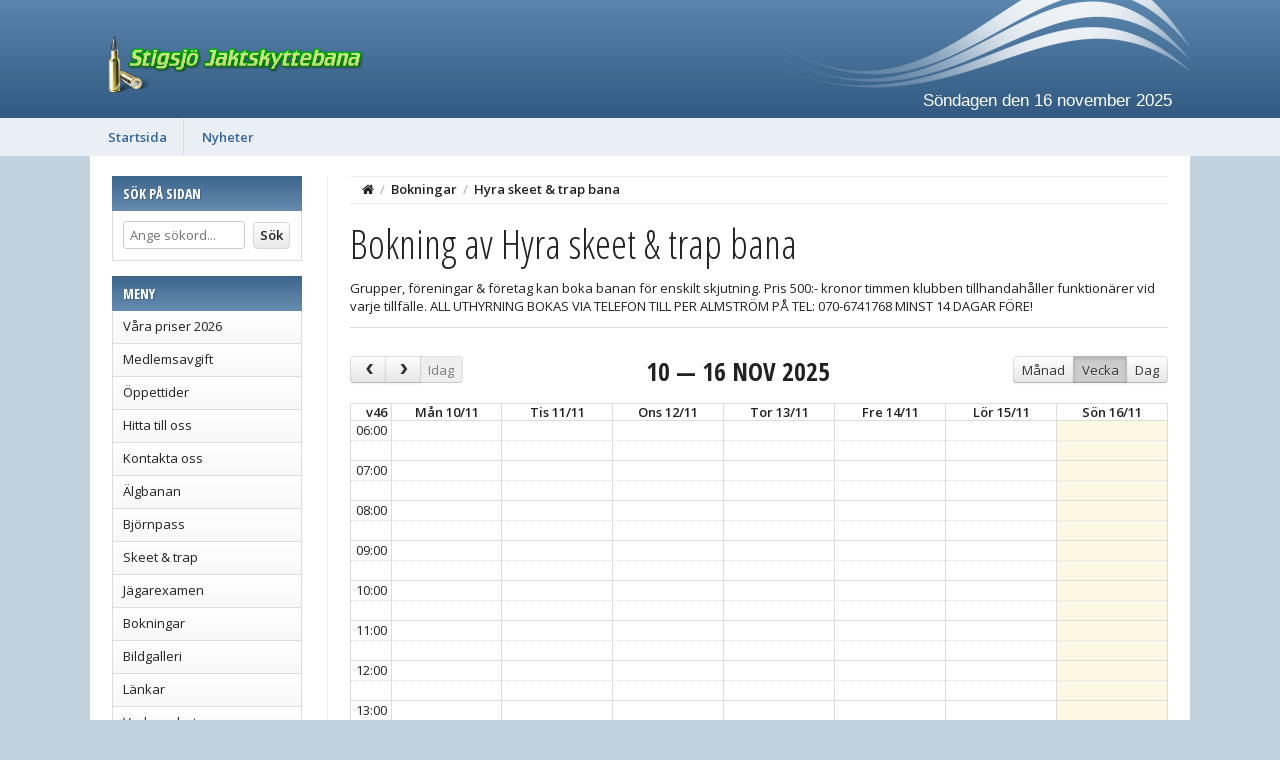

--- FILE ---
content_type: text/html; charset=UTF-8
request_url: https://stigsjojaktskyttebana.se/bokningar/?obId=00897a863e834daa147bbac3b0864e98e6a5b61a
body_size: 6103
content:
<!doctype html>
<html lang="sv">
<head>

	<meta http-equiv="content-type" content="text/html; charset=utf-8">
	<meta http-equiv=”content-encoding” content=”gzip” />
	
	<title>Bokningar</title>

	<meta name="description" content="">
	<meta name="keywords" content="">
	<meta name="robots" content="index, follow">
	<meta name="viewport" content="width=device-width, initial-scale=1, maximum-scale=1">
	<meta name="title" content="Bokningar" />
	<meta name="twitter:title" content="Bokningar" />
	<meta property="og:title" content="Bokningar" />

	<link rel="stylesheet" href="//fonts.googleapis.com/css?family=Open+Sans:400italic,600italic,400,600&cc=4.171763261672" type="text/css" />
	<link rel="stylesheet" href="//fonts.googleapis.com/css?family=Asap:400,700,400italic,700italic&cc=4.171763261672" type="text/css" />
	<link rel="stylesheet" href="//fonts.googleapis.com/css?family=Open+Sans+Condensed:300,700&cc=4.171763261672" type="text/css" />
	<link rel="stylesheet" href="//fonts.googleapis.com/css?family=Indie+Flower&cc=4.171763261672" type="text/css" />
	<link rel="stylesheet" href="//fonts.googleapis.com/css?family=Shadows+Into+Light&cc=4.171763261672" type="text/css" />

	<link rel="stylesheet" href="//stigsjojaktskyttebana.se/files/dist/4.0/css/general/normalize.css?cc=4.171763261672?v2" type="text/css" media="all" />
	<link rel="stylesheet" href="//stigsjojaktskyttebana.se/files/dist/4.0/css/general/global.css?cc=4.171763261672?v2" type="text/css" media="all" />
	<link rel="stylesheet" href="//stigsjojaktskyttebana.se/files/dist/4.0/css/general/responsive.css?cc=4.171763261672?v2" type="text/css" media="all" />
	<link rel="stylesheet" href="//stigsjojaktskyttebana.se/files/dist/4.0/packages/awesome/css/font-awesome.min.css?cc=4.171763261672?v2" type="text/css" media="all" />
	<link rel="stylesheet" href="//stigsjojaktskyttebana.se/frontend/view_ocean/css/general.css?cc=4.171763261672?v2" type="text/css" media="all" />
	<link rel="stylesheet" href="//stigsjojaktskyttebana.se/frontend/view_ocean/css/responsive.css?cc=4.171763261672?v2" type="text/css" media="all" />
	<link rel="stylesheet" href="//stigsjojaktskyttebana.se/files/dist/4.0/css/jquery/jquery-ui-1.11.4.min.css?cc=4.171763261672?v2" type="text/css" media="all" />
	<link rel="stylesheet" href="//stigsjojaktskyttebana.se/files/dist/4.0/css/jquery/fancybox/fancybox-general-2.1.5.01.css?cc=4.171763261672?v2" type="text/css" media="all" />
	<link rel="stylesheet" href="//stigsjojaktskyttebana.se/files/dist/4.0/css/cal/fullcalendar.min.css?cc=4.171763261672?v2" type="text/css" media="all" />
	<link rel="stylesheet" href="//stigsjojaktskyttebana.se/files/dist/4.0/css/cal/calendarevent.css?cc=4.171763261672?v2" type="text/css" media="all" />
	<link rel="stylesheet" href="//stigsjojaktskyttebana.se/files/dist/4.0/css/cal/fullcalendar.print.css?cc=4.171763261672?v2" type="text/css" media="print" />

	<script type="text/javascript">
		var FSY={"calendarEvents":[{"id":1880,"title":"M\u00f6te","start":"2018-04-12 18:30","end":"2018-04-12 21:00","content":"<p>Styrelsem&ouml;te Hagv&auml;gen 4<\/p>","allDay":false,"color":"#026b9f","textColor":"#ffffff"},{"id":4849,"title":"Styrelsem\u00f6te","start":"2019-04-14","end":"2019-04-15","content":"<p>Styrelsem&ouml;te hagv&auml;gen 4 klockan 13.00.<\/p>","allDay":true,"color":"#026b9f","textColor":"#ffffff"},{"id":5329,"title":"J\u00e4garexamen","start":"2019-06-14","end":"2019-06-15","content":"","allDay":true,"color":"#026b9f","textColor":"#ffffff"},{"id":5330,"title":"J\u00e4garexamen","start":"2019-06-15","end":"2019-06-16","content":"","allDay":true,"color":"#026b9f","textColor":"#ffffff"},{"id":5331,"title":"J\u00e4garexamen","start":"2019-06-16","end":"2019-06-17","content":"","allDay":true,"color":"#026b9f","textColor":"#ffffff"},{"id":6115,"title":"Bokning\/Opus H\u00e4rn\u00f6sand","start":"2019-10-05 10:00","end":"2019-10-05 12:00","content":"","allDay":false,"color":"#026b9f","textColor":"#ffffff"},{"id":8233,"title":"KLUBBM\u00c4STERSKAP","start":"2020-10-04 10:00","end":"2020-10-04 18:00","content":"<p>F&ouml;r anm&auml;lan till Sven-Ivar Johansson 070-1905153<\/p>","allDay":false,"color":"#026b9f","textColor":"#ffffff"},{"id":9957,"title":"J\u00e4garexamen enbart uppskjutning","start":"2021-07-25","end":"2021-07-26","content":"<p> <\/p>\n\n<p>Anm&auml;lan til<\/p>\n\n<p>J&ouml;rgen S&ouml;derlund 070-398-17-80 eller<\/p>\n\n<p>G&ouml;ran Ahlander 070-546-98-05<\/p>","allDay":true,"color":"#026b9f","textColor":"#ffffff"},{"id":11440,"title":"J\u00c4GAREXAMEN","start":"2022-06-11 06:00","end":"2022-06-11 23:00","content":"<p>J&Auml;GAREXAMEN<\/p>","allDay":false,"color":"#ff2727","textColor":"#ffffff"},{"id":11441,"title":"J\u00c4GAREXAMEN","start":"2022-06-12 06:00","end":"2022-06-12 23:00","content":"<p>J&Auml;GAREXAMEN<\/p>","allDay":false,"color":"#ff2727","textColor":"#ffffff"},{"id":11442,"title":"Bananst\u00e4ngd","start":"2022-06-18 06:00","end":"2022-06-18 23:00","content":"<p>ARBETSDAG<\/p>","allDay":false,"color":"#ff2727","textColor":"#ffffff"},{"id":16017,"title":"JAKTSTIG!","start":"2023-08-26","end":"2023-08-27","content":"<p>H&ouml;st Jaktstig<\/p>","allDay":true,"color":"#026b9f","textColor":"#ffffff"},{"id":21879,"title":"J\u00e4garexamen","start":"2024-06-29","end":"2024-07-01","content":"<p>J&auml;garexamen. F&ouml;ranm&auml;lda<\/p>","allDay":true,"color":"#026b9f","textColor":"#ffffff"},{"id":22055,"title":"ST\u00c4NGT!","start":"2024-08-05","end":"2024-08-12","content":"<p>UTBILDNING AV PRAKTISKT PROV P&Aring; J&Auml;GAREXAMEN!<\/p>","allDay":true,"color":"#ff2727","textColor":"#ffffff"}],"langCode":"sv","localePhrases":{},"weekdaysIDs":["sun","mon","tue","wed","thu","fri","sat"],"availableCurrencies":["SEK","NOK","DKK","EUR","GBP"],"availableCurrenciesFormat":["%s kr","kr %s","kr. %s","\u20ac %s","\u00a3 %s"],"minusTS":3600,"calendarConfiguration":{"calendarName":"Kalender","firstDay":1,"weekNumbers":1,"hourView":true,"weekendsView":true,"viewChange":true,"defaultView":"month","eventColors":[["#026b9f","#ffffff"],["#6ac2ee","#000000"],["#b4a500","#ffffff"],["#ffee34","#000000"],["#bd0000","#ffffff"],["#ff2727","#ffffff"],["#b800a5","#ffffff"],["#ff75f1","#000000"],["#1ea000","#ffffff"],["#58f035","#000000"]]},"bookingEvents":[{"id":873,"bookingObject":99,"title":"BOKAD TID","start":"2018-03-24 08:00","end":"2018-03-24 08:30","content":"Hej Peller\n\nEtt test f\u00f6r hur bokningar funkar.","userID":22082,"color":"#336699","textColor":"#dddddd","edit":0},{"id":2514,"bookingObject":99,"title":"BOKAD TID","start":"2019-10-05 10:00","end":"2019-10-05 12:00","content":"Opus H\u00e4rn\u00f6sand","userID":null,"color":"#336699","textColor":"#dddddd","edit":0},{"id":3632,"bookingObject":99,"title":"BOKAD TID","start":"2020-07-30 19:00","end":"2020-07-30 20:00","content":"Vi \u00e4r 4 stycken \nTelefon nummer till Albin Erlandsson 0706651795","userID":null,"color":"#336699","textColor":"#dddddd","edit":0},{"id":3664,"bookingObject":99,"title":"BOKAD TID","start":"2020-08-29 09:00","end":"2020-08-29 10:30","content":":)","userID":null,"color":"#336699","textColor":"#dddddd","edit":0},{"id":3832,"bookingObject":99,"title":"BOKAD TID","start":"2020-10-04 10:00","end":"2020-10-04 18:00","content":"KLUBBM\u00c4STERSKAP f\u00f6r anm\u00e4lan till Sven-Ivar Johansson 070-1905153","userID":22082,"color":"#336699","textColor":"#dddddd","edit":0},{"id":8135,"bookingObject":99,"title":"BOKAD TID","start":"2022-07-02 06:00","end":"2022-07-02 10:00","content":"BANAN ST\u00c4NGD","userID":22082,"color":"#336699","textColor":"#dddddd","edit":0},{"id":8134,"bookingObject":99,"title":"BOKAD TID","start":"2022-07-01 06:00","end":"2022-07-01 22:00","content":"BANAN ST\u00c4NGD","userID":22082,"color":"#336699","textColor":"#dddddd","edit":0},{"id":8136,"bookingObject":99,"title":"BOKAD TID","start":"2022-07-03 06:00","end":"2022-07-03 10:00","content":"BANAN ST\u00c4NGD","userID":22082,"color":"#336699","textColor":"#dddddd","edit":0},{"id":8137,"bookingObject":99,"title":"BOKAD TID","start":"2022-07-02 15:00","end":"2022-07-02 22:00","content":"BANAN ST\u00c4NGD","userID":22082,"color":"#336699","textColor":"#dddddd","edit":0},{"id":8138,"bookingObject":99,"title":"BOKAD TID","start":"2022-07-03 15:00","end":"2022-07-03 22:00","content":"BANAN ST\u00c4NGD","userID":22082,"color":"#336699","textColor":"#dddddd","edit":0},{"id":8139,"bookingObject":99,"title":"BOKAD TID","start":"2022-07-04 06:00","end":"2022-07-04 18:00","content":"BANAN ST\u00c4NGD","userID":22082,"color":"#336699","textColor":"#dddddd","edit":0},{"id":8140,"bookingObject":99,"title":"BOKAD TID","start":"2022-07-05 06:00","end":"2022-07-05 18:00","content":"BANAN ST\u00c4NGD","userID":22082,"color":"#336699","textColor":"#dddddd","edit":0},{"id":8141,"bookingObject":99,"title":"BOKAD TID","start":"2022-07-06 06:00","end":"2022-07-06 18:00","content":"BANAN ST\u00c4NGD","userID":22082,"color":"#336699","textColor":"#dddddd","edit":0},{"id":8142,"bookingObject":99,"title":"BOKAD TID","start":"2022-07-07 06:00","end":"2022-07-07 18:00","content":"BANAN ST\u00c4NGD","userID":22082,"color":"#336699","textColor":"#dddddd","edit":0},{"id":8143,"bookingObject":99,"title":"BOKAD TID","start":"2022-07-08 06:00","end":"2022-07-08 22:00","content":"BANAN ST\u00c4NGD","userID":22082,"color":"#336699","textColor":"#dddddd","edit":0},{"id":8144,"bookingObject":99,"title":"BOKAD TID","start":"2022-07-05 20:00","end":"2022-07-05 22:00","content":"BANAN ST\u00c4NGD","userID":22082,"color":"#336699","textColor":"#dddddd","edit":0},{"id":8145,"bookingObject":99,"title":"BOKAD TID","start":"2022-07-04 20:00","end":"2022-07-04 22:00","content":"BANAN ST\u00c4NGD","userID":22082,"color":"#336699","textColor":"#dddddd","edit":0},{"id":8146,"bookingObject":99,"title":"BOKAD TID","start":"2022-07-04 18:00","end":"2022-07-04 20:00","content":"Skjut kv\u00e4ll!","userID":22082,"color":"#336699","textColor":"#dddddd","edit":0},{"id":8147,"bookingObject":99,"title":"BOKAD TID","start":"2022-07-06 18:00","end":"2022-07-06 20:00","content":"Skjut kv\u00e4ll!","userID":22082,"color":"#336699","textColor":"#dddddd","edit":0},{"id":8148,"bookingObject":99,"title":"BOKAD TID","start":"2022-07-06 20:00","end":"2022-07-06 22:00","content":"BANAN ST\u00c4NGD","userID":22082,"color":"#336699","textColor":"#dddddd","edit":0},{"id":8149,"bookingObject":99,"title":"BOKAD TID","start":"2022-07-07 20:00","end":"2022-07-07 22:00","content":"BANAN ST\u00c4NGD","userID":22082,"color":"#336699","textColor":"#dddddd","edit":0},{"id":8150,"bookingObject":99,"title":"BOKAD TID","start":"2022-07-09 06:00","end":"2022-07-09 10:00","content":"BANAN ST\u00c4NGD","userID":22082,"color":"#336699","textColor":"#dddddd","edit":0},{"id":8151,"bookingObject":99,"title":"BOKAD TID","start":"2022-07-10 06:00","end":"2022-07-10 10:00","content":"BANAN ST\u00c4NGD","userID":22082,"color":"#336699","textColor":"#dddddd","edit":0},{"id":8152,"bookingObject":99,"title":"BOKAD TID","start":"2022-07-09 15:00","end":"2022-07-09 22:00","content":"BANAN ST\u00c4NGD","userID":22082,"color":"#336699","textColor":"#dddddd","edit":0},{"id":8153,"bookingObject":99,"title":"BOKAD TID","start":"2022-07-10 15:00","end":"2022-07-10 22:00","content":"BANAN ST\u00c4NGD","userID":22082,"color":"#336699","textColor":"#dddddd","edit":0},{"id":17944,"bookingObject":99,"title":"BOKAD TID","start":"2024-09-28 15:00","end":"2024-09-28 15:30","content":"Hej, vi \u00e4r fyra personer som vill testa trappskytte. Har ni tid den 28e","userID":null,"color":"#336699","textColor":"#dddddd","edit":0}],"bookingURL":"\/\/stigsjojaktskyttebana.se\/bokningar\/?obId=00897a863e834daa147bbac3b0864e98e6a5b61a"};
	</script>

	<script src="//stigsjojaktskyttebana.se/files/dist/4.0/js/regular/regular-js-1.23.2.js?cc=4.171763261672" type="text/javascript"></script>
	<script src="//stigsjojaktskyttebana.se/files/dist/4.0/js/general/jquery/jquery-1.11.2.min.js?cc=4.171763261672" type="text/javascript"></script>
	<script src="//stigsjojaktskyttebana.se/files/dist/4.0/js/general/jquery/jquery-ui-1.11.4.min.js?cc=4.171763261672" type="text/javascript"></script>
	<script src="//stigsjojaktskyttebana.se/files/dist/4.0/js/general/jquery/jquery-timepicker-1.5.3.js?cc=4.171763261672" type="text/javascript"></script>
	<script src="//stigsjojaktskyttebana.se/files/dist/4.0/js/general/jquery/fancybox-2.1.5.min.js?cc=4.171763261672" type="text/javascript"></script>
	<script src="//stigsjojaktskyttebana.se/files/dist/4.0/js/general/jquery/locale/locale.sv.js?cc=4.171763261672" type="text/javascript"></script>
	<script src="//stigsjojaktskyttebana.se/files/dist/4.0/js/cal/lib/moment.min.js?cc=4.171763261672" type="text/javascript"></script>
	<script src="//stigsjojaktskyttebana.se/files/dist/4.0/js/cal/fullcalendar.min.js?cc=4.171763261672" type="text/javascript"></script>
	<script src="//stigsjojaktskyttebana.se/files/dist/4.0/js/cal/lang/sv.js?cc=4.171763261672" type="text/javascript"></script>

	<link rel="icon" href="/design/favicons/fav01.ico" type="image/x-icon" />
	<link rel="shortcut icon" href="/design/favicons/fav01.ico" type="image/x-icon" />

	<style type="text/css">
		.l-header,
		.l-footer {
			font-family: Verdana, Geneva, sans-serif;
			color: #FFFFFF;

							background-image: -webkit-gradient(linear, left top, left bottom, from(#5A85AC), to(#254c74));
			background-image: -webkit-linear-gradient(top, #5A85AC, #254c74);
			background-image: -moz-linear-gradient(top, #5A85AC, #254c74);
			background-image: -ms-linear-gradient(top, #5A85AC, #254c74);
			background-image: -o-linear-gradient(top, #5A85AC, #254c74);
			background-image: linear-gradient(top, #5A85AC, #254c74);
			filter: progid:DXImageTransform.Microsoft.gradient(startColorstr=#5A85AC, endColorstr=#254c74);

		
		}
		.ingress-group {
			background: #E9EFF4;
		}
		.l-header {
			font-size: 25px; /* Logo font size is set in em with this as base */
			color: #FFFFFF;
		}
		.header-dateholder {
			font-size: 17px; /* Header font size only really effects this element */
		}
		.header .logoholder-box {
			text-align: left;
		}
		.header-logotext {
			color: #FFFFFF;
			font-family: 'Asap', sans-serif;
			font-weight: bold;
			font-style: normal;
			text-decoration: none;
			text-transform: none;
		}
		.header-logotext a,
		.header-logotext a:hover {
			color: #FFFFFF;
		}
		.l-headmenu {
			font-size: 13px;
			text-align: left;
					background-color: #E9EFF4;
						}
		.mobile-btn {
			color: #336699;
		}
		.mainarea {
					background-color: #C2D1DE;
						}
		.page-nav > li > a {
			font-weight: bold;
			font-style: normal;
			text-decoration: none;
			font-family: 'Open sans', sans-serif;
			font-size: 13px;
			text-transform: none;
			color: #336699;
									box-shadow: 1px 0 0 #D9DBDC;
			border-right: 1px solid #F1F6FA;
					}
		.module-title,
		.readMore {
			background: none;
			font-size: 14px;
			color: #FFFFFF;
			text-transform: uppercase;
			font-family: 'Open Sans Condensed', sans-serif;
			font-weight: bold;
							background-image: -webkit-gradient(linear, left top, left bottom, from(#3D668D), to(#678CB0));
			background-image: -webkit-linear-gradient(top, #3D668D, #678CB0);
			background-image: -moz-linear-gradient(top, #3D668D, #678CB0);
			background-image: -ms-linear-gradient(top, #3D668D, #678CB0);
			background-image: -o-linear-gradient(top, #3D668D, #678CB0);
			background-image: linear-gradient(top, #3D668D, #678CB0);
			filter: progid:DXImageTransform.Microsoft.gradient(startColorstr=#3D668D, endColorstr=#678CB0);
				}
		.readMore a {
			color: #FFFFFF;
		}

		.gradient-menuitem-area {
							background-image: -webkit-gradient(linear, left top, left bottom, from(#FFFFFF), to(#F8F8F8));
			background-image: -webkit-linear-gradient(top, #FFFFFF, #F8F8F8);
			background-image: -moz-linear-gradient(top, #FFFFFF, #F8F8F8);
			background-image: -ms-linear-gradient(top, #FFFFFF, #F8F8F8);
			background-image: -o-linear-gradient(top, #FFFFFF, #F8F8F8);
			background-image: linear-gradient(top, #FFFFFF, #F8F8F8);
			filter: progid:DXImageTransform.Microsoft.gradient(startColorstr=#FFFFFF, endColorstr=#F8F8F8);
				}

		.ui-state-default, .ui-widget-content .ui-state-default, .ui-widget-header .ui-state-default {
			border: 1px solid #fff !important;

									background: #678CB0;
					}

		.ui-state-highlight, .ui-widget-content .ui-state-highlight, .ui-widget-header .ui-state-highlight {
			border: 1px solid #fcd113;
		    background: #f8da4e url("images/ui-bg_glass_55_f8da4e_1x400.png") 50% 50% repeat-x;
		    color: #915608;
		}
		
		.listtable th {
			border-top-color: #254c74;
			border-right-color: #254c74;
			border-bottom-color: #254c74;
			
			background: #254c74;
			color: #FFFFFF;
		}
		.listtable th:first-child {
			border-left-color: #254c74;
		}
		
		.listtable tr:hover td {
			background: #7791A7;
		}
		.listtable tr:last-child td,
		.listtable td:last-child,
		.listtable td:first-child {
			border-bottom-color: #254c74;
			border-right-color: #254c74;
			border-left-color: #254c74;
		}

		/*.ui-datepicker-calendar .ui-state-default:not(.ui-state-highlight),
		.ui-datepicker-calendar .ui-state-default:not(.ui-state-active) {
			
		}*/
	</style>


</head>
<body class="mainarea view-calendar">


	<div class="l-header">

		<div class="page-wrapper page-headpart ocean-wave clearfix">
							<div class="header-logoholder">
					<a href="//stigsjojaktskyttebana.se">
						<img class="header-logo" src="/files/graph/cup/e106014-u22082/stigsjo.png"/>
					</a>
				</div>
								<div class="header-dateholder" data-min="16 november 2025">Söndagen den 16 november 2025</div>
						</div>

					<div class="l-headmenu unselectable">
				<div class="page-wrapper clearfix">
					<div class="desktop-nav-menu">
											<ul class="nav page-nav view-desktop">
													<li><a href="/">Startsida</a></li>
													<li><a href="/nyheter/">Nyheter</a></li>
												</ul>
										</div>
				</div>
			</div>
			
		<div class="mobile-nav-menu">
			<div class="l-headmenu unselectable">
				<div class="page-wrapper clearfix">
					<div class="mobile-navline clearfix">
						<div class="mobile-nav clearfix">
							<div class="mobile-btns">
								<div class="fa fa-bars mobile-btn mobile-nav-button"></div>
								<div class="fa fa-search mobile-btn mobile-search-button"></div>
							</div>
						</div>
						<div class="mobile-current-page h2">Bokningar</div>
						<div class="mobile-search">
							<form method="get" action="///stigsjojaktskyttebana.se/sok/" autocomplete="off">
								<div class="col-1"><input type="submit" class="ckeditinput" value="Sök" /></div>
								<div class="col-2"><input name="q" id="mobilesearchquery" class="ckeditinput" placeholder="Sök på sidan..." type="text" /></div>
							</form>
						</div>
					</div>
															<div class="mobile-navigation">
						<ul class="nav">
													<li><a href="/">Startsida</a></li>
													<li><a href="/nyheter/">Nyheter</a></li>
													<li><a href="/vara-priser-2026/">Våra priser 2026</a></li>
													<li><a href="/medlemsavgift/">Medlemsavgift</a></li>
													<li><a href="/oppettider/">Öppettider</a></li>
													<li><a href="/hitta-till-oss/">Hitta till oss</a></li>
													<li><a href="/kontakt/">Kontakta oss</a></li>
													<li><a href="/algbanan/">Älgbanan</a></li>
													<li><a href="/bjornpass/">Björnpass</a></li>
													<li><a href="/skeet-trap/">Skeet & trap</a></li>
													<li><a href="/jagarexamen/">Jägarexamen</a></li>
													<li><a href="/bokningar/">Bokningar</a></li>
													<li><a href="/bildgalleri/">Bildgalleri</a></li>
													<li><a href="/lankar/">Länkar</a></li>
													<li><a href="/verksamhet/">Verksamhet</a></li>
													<li><a href="/styrelsen/">Styrelsen</a></li>
												</ul>
					</div>
									</div>
			</div>
		</div>

	</div>
	<!-- End of .l-header -->


	<div class="is-hidden">
		<div class="fsy-calendar-event" id="fsycalevent">
			<div class="h2 bold uppercase event-title"></div>
			<div class="event-datetitle clearfix"><i class="fa fa-calendar-check-o"></i> <span></span></div>
			<hr class="smallhr" />
			<div class="event-content"></div>
			<div class="event-no-content is-hidden">Ingen beskrivning finns för denna händelse</div>
		</div>
	</div>

	<div class="l-main page-wrapper clearfix">


		<div class="l-main--inner">


		<div class="l-sidebar clearfix">

<div class="page-module unselectable"><h5 class="module-title">Sök på sidan</h5><div class="module__body module-search clearfix">
					<form method="get" action="///stigsjojaktskyttebana.se/sok/" autocomplete="off">
						<div class="col-1"><input type="submit" class="btn" value="Sök" /></div>
						<div class="col-2"><input name="q" value="" placeholder="Ange sökord..." type="text" /></div>
					</form>
				</div></div><div class="page-module unselectable"><h5 class="module-title">Meny</h5><div class="module__body wipe" itemscope itemtype="//schema.org/SiteNavigationElement"><ul class="listmenu listmenu-0"><li class="listmenu--item"><a href="/vara-priser-2026/" title="" itemprop="url">Våra priser 2026</a></li><li class="listmenu--item"><a href="/medlemsavgift/" title="" itemprop="url">Medlemsavgift</a></li><li class="listmenu--item"><a href="/oppettider/" title="" itemprop="url">Öppettider</a></li><li class="listmenu--item"><a href="/hitta-till-oss/" title="" itemprop="url">Hitta till oss</a></li><li class="listmenu--item"><a href="/kontakt/" title="" itemprop="url">Kontakta oss</a></li><li class="listmenu--item"><a href="/algbanan/" title="" itemprop="url">Älgbanan</a></li><li class="listmenu--item"><a href="/bjornpass/" title="" itemprop="url">Björnpass</a></li><li class="listmenu--item"><a href="/skeet-trap/" title="" itemprop="url">Skeet & trap</a></li><li class="listmenu--item"><a href="/jagarexamen/" title="" itemprop="url">Jägarexamen</a></li><li class="listmenu--item"><a href="/bokningar/" title="" itemprop="url">Bokningar</a></li><li class="listmenu--item"><a href="/bildgalleri/" title="" itemprop="url">Bildgalleri</a></li><li class="listmenu--item"><a href="/lankar/" title="" itemprop="url">Länkar</a></li><li class="listmenu--item"><a href="/verksamhet/" title="" itemprop="url">Verksamhet</a></li><li class="listmenu--item"><a href="/styrelsen/" title="" itemprop="url">Styrelsen</a></li></ul></div></div>
		</div>



		<div class="l-content ls-border">

			<div class="page-breadcrumbs clearfix">
				<span class="bc"><a title="Startsida" href="/"><i class="fa fa-home"></i></a></span>
							<span class="bc-sep">/</span>
				<span class="bc"><a href="//stigsjojaktskyttebana.se/bokningar/">Bokningar</a></span>
							<span class="bc-sep">/</span>
				<span class="bc"><a href="//stigsjojaktskyttebana.se/bokningar/?obId=00897a863e834daa147bbac3b0864e98e6a5b61a">Hyra skeet & trap bana</a></span>
						</div>


<h1 class="h12">Bokning av Hyra skeet & trap bana</h1>
<p><p>Grupper, f&ouml;reningar &amp; f&ouml;retag kan boka banan f&ouml;r enskilt skjutning. Pris 500:- kronor timmen klubben tillhandah&aring;ller funktion&auml;rer vid varje tillf&auml;lle. ALL UTHYRNING BOKAS VIA TELEFON TILL PER ALMSTR&Ouml;M P&Aring; TEL: 070-6741768 MINST 14 DAGAR F&Ouml;RE!</p></p>
<hr class="smallhr" />
<br/>

<div class="is-hidden">
	<div class="fsy-calendar-event" id="fsybookingevent">
		<div class="h2 bold uppercase event-title"></div>
		<div class="event-datetitle clearfix"><i class="fa fa-calendar-check-o"></i> <span></span></div>
		<hr class="smallhr" />
		<div class="event-content"></div>
		<div class="event-no-content is-hidden">Ingen notering finns för denna bokning</div>
	</div>
</div>


	<div class="is-hidden">
		<div class="fsy-adminmodel-event is-hidden unselectable" id="calevent">
			<form method="post" id="eventform">
				<div class="calevent-tp clearfix">
					<div class="right">
						<a href="#" title="Stäng dialogruta" class="btn right ce-close"><i class="fa fa-times"></i></a>
					</div>
					<div class="calevent-btns">
						<a href="#" title="Tillbaka" class="btn ce-close"><i class="fa fa-arrow-left"></i></a>
						<input type="submit" title="Genomför bokning" id="submit-book" class="btn btn--primary" value="BOKA" />
						<a href="#" title="Ta bort bokning" class="btn btn--warning ce-remove"><i class="fa fa-trash"></i>&nbsp;&nbsp;Ta bort</a>
					</div>
				</div>
				<div class="calevent-part clearfix">
					<div class="calevent-split2">
						<div class="calevent-nameline calevent-col1">
							<p>Namn</p>
							<div><input class="ckeditinput" type="text" id="bookingname" name="bookingname" data-defval="" value="" placeholder="För- och efternamn" required /></div>
							<div class="form-error is-hidden"></div>
						</div>
						<div class="calevent-emailline calevent-col2">
							<p>E-postadress</p>
							<div><input class="ckeditinput" type="text" id="bookingemail" name="bookingemail" data-defval="" value="" placeholder="E-postadress" required /></div>
							<div class="form-error is-hidden"></div>
						</div>
					</div>
				</div>
				<div class="calevent-part calevent-timeline">
					<p>Tid</p>
					<div class="clearfix">
						<div class="calevent-itime"><input class="ckeditinput datepicker" readonly type="text" id="fromdate" name="fromdate" value="2025-11-16" /></div>
						<div class="calevent-itime"><input class="ckeditinput timepicker" readonly type="text" id="fromtime" name="fromtime" value="03:54" /></div>
						<div class="calevent-ito">&#155;</div>
						<div class="calevent-itime"><input class="ckeditinput datepicker" readonly type="text" id="todate" name="todate" value="2025-11-16" /></div>
						<div class="calevent-itime"><input class="ckeditinput timepicker" readonly type="text" id="totime" name="totime" value="03:54" /></div>
					</div>
					<div class="form-error is-hidden"></div>
				</div>
				<div class="calevent-part">
					<p>Noteringar</p>
					<div class="calevent-content"><textarea class="ckeditinput" id="bookingnotes" name="bookingnotes" required></textarea></div>
				</div>
			</form>
		</div>
	</div>

	<div class="fsy-calendar unselectable" id="fsybooking-calendar"></div>	



			</div>

		</div>

		<div class="l-cookiewarning clearfix">
			<div class="right"><a class="btn btn--small" href="//stigsjojaktskyttebana.se/bokningar/?obId=00897a863e834daa147bbac3b0864e98e6a5b61a&cxh=43acd20e87a645721552f8d7f75346ed5c582bba">Godkänn</a> <a class="btn btn--small" href="/cookies/">Läs mer</a> <a style="color:#bd0000;" class="btn btn--small" href="//stigsjojaktskyttebana.se/bokningar/?obId=00897a863e834daa147bbac3b0864e98e6a5b61a&cxh=43acd20e87a645721552f8d7f75346ed5c582bba">X</a></div>
			<div class="info"><i class="fa fa-exclamation-triangle" aria-hidden="true"></i>&nbsp;&nbsp;Den här webbplatsen använder cookies för att alla funktioner och tjänster ska fungera, samt förbättra användarvänligheten.</div>
		</div>

	</div>
	<!-- End of .l-main -->

            
	<div class="page-wrapper">
		<div class="l-footer">
			<div class="footer-content page-wrapper clearfix">
				<p><img alt="" src="/files/gallery/dist/u/106014/g/images/jrf(1).png" style="height:119px; width:297px" /></p>					<div class="wgr-production">
						<p><a href="https://wikinggruppen.se/" target="_blank">&copy; Wikinggruppen 2025</a> - Webbplatsen baserad på <a href="//www.fsy.se/" target="_blank">FSY4</a></p>
					</div>
								</div>
		</div>
	</div>
	<!-- End of .l-footer -->

       <script src="//stigsjojaktskyttebana.se/files/dist/4.0/js/general/jquery/append-functions-2.1.32.js?cc=4.171763261672" type="text/javascript"></script>
       <script src="//stigsjojaktskyttebana.se/files/dist/4.0/js/general/jquery/append-2.01.7.js?cc=4.171763261672" type="text/javascript"></script>
       <script src="//stigsjojaktskyttebana.se/files/dist/4.0/js/general/jquery/captcha.js?cc=4.171763261672" type="text/javascript"></script>
       <script src="//stigsjojaktskyttebana.se/files/dist/4.0/js/cal/booking.calendar.init.2.js?cc=4.171763261672" type="text/javascript"></script>


           <!-- Start of StatCounter Code for Default Guide -->
<script type="text/javascript">
var sc_project=11642706; 
var sc_invisible=0; 
var sc_security="d0992bf2"; 
var scJsHost = (("https:" == document.location.protocol) ?
"https://secure." : "http://www.");
document.write("<sc"+"ript type='text/javascript' src='" +
scJsHost+
"statcounter.com/counter/counter.js'></"+"script>");
</script>
<noscript><div class="statcounter"><a title="Web Analytics"
href="http://statcounter.com/" target="_blank"><img
class="statcounter"
src="//c.statcounter.com/11642706/0/d0992bf2/0/" alt="Web
Analytics"></a></div></noscript>
<!-- End of StatCounter Code for Default Guide -->

</body>
</html>

--- FILE ---
content_type: text/css
request_url: https://stigsjojaktskyttebana.se/files/dist/4.0/css/general/global.css?cc=4.171763261672?v2
body_size: 23846
content:
/**
 * Global CSS file with base elements, helpers etc. for FSY 4.0
 * @version 1.2
 * @author Wikinggruppen
 * @url http://www.wikinggruppen.se/
 */

/* ==========================================================================
   Base elements
   ========================================================================== */

html {
	font-family: 'Open sans', sans-serif;
	font-size: 13px;
	line-height: 1.25;
	-webkit-font-smoothing: antialiased;
	overflow:-moz-scrollbars-vertical;
	overflow-y:scroll;
	color: #222;
	min-height: 100%;
}

a {
	text-decoration: none;
	color: #336699;
}

a:hover {
	opacity: 0.7;
}

a.nonopacity:hover {
	opacity: 1;
}

a.small-link {
	font-size: 11px;
}

h1, h2, h3, h4, h5, h6 {
	font-weight: 300;
}

h1, h2, h3, h4, h5, h6,
.h1, .h12, .h2, .h3, .h4, .h5, .h6 {
	font-family: 'Open Sans Condensed', sans-serif;
}

h1 a, h2 a, h3 a, h4 a, h5 a, h6 a,
.h1 a, .h12 a, .h2 a, .h3 a, .h4 a, .h5 a, .h6 a {
	color: #222;
}

h1 .fa, h2 .fa, h3 .fa, h4 .fa, h5 .fa, h6 .fa,
.h1 .fa, .h12 .fa, .h2 .fa, .h3 .fa, .h4 .fa, .h5 .fa, .h6 .fa {
	float: left;
}

h1,.h1 {
	font-size: 40px;
	margin-bottom: 15px;
}

h1 .fa,.h1 .fa {
	padding: 3px 10px 0 0;
}

h1 .fa.fa-plus,.h1 .fa.fa-plus {
	padding-top: 6px;
}

.h12 {
	/*font-size: 30px;*/
	margin-bottom: 10px;
}

.h121 {
	font-size: 30px;
	margin-bottom: 10px;
}

h2,.h2 {
	font-size: 25px;
}

h2 .fa,.h2 .fa {
	padding: 2px 8px 0 0;
}

h2 .fa.fa-plus,.h2 .fa.fa-plus {
	padding-top: 4px;
}

h3,.h3 {
	font-size: 20px;
}

h3 .fa,.h3 .fa {
	padding: 2px 6px 0 0;
}

h3 .fa.fa-plus,.h3 .fa.fa-plus,
h3 .fa.fa-th-list,.h3 .fa.fa-th-list,
h3 .fa.fa-cog,.h3 .fa.fa-cog,
h3 .fa.fa-history,.h3 .fa.fa-history {
	padding-top: 3px;
}

h4,.h4 {
	font-size: 15px;
}

h4 .fa,.h4 .fa {
	padding: 1px 6px 0 0;
}

h4 .fa.fa-lock,.h4 .fa.fa-lock {
	padding-top: 2px;
}

h5,.h5 {
	font-size: 14px;
}

h5 .fa,.h5 .fa {
	padding: 0 6px 0 0;
}

h6,.h6 {
	font-size: 10px;
}

.hico .fa {
	float: left;
	padding: 2px 10px 0 0;
}

.hico .fa-exclamation-triangle {
	color: orange;
}

.hp {
	padding: 5px 0 0 1px;
}

.tp {
	padding-top: 4px;
}

.tp2 {
	padding-top: 8px;
}

.bp {
	padding-bottom: 4px;
}

.bp2 {
	padding-bottom: 8px;
}

.lp {
	padding-left: 4px;
}

.rp {
	padding-right: 4px;
}

input[type=text],
input[type=file],
input[type=password],
input[type=email],
input[type=tel],
input[type=number],
textarea {
	padding: 4px 6px;
	border: 1px solid #ccc;
	border-radius: 3px;
	width: 100%;
}

textarea {
	height: 100px;
}

select {
	padding: 3px 4px;
	border: 1px solid #ccc;
	border-radius: 3px;
	background-color: #fff;
	width: 100%;
}

select.smaller {
	padding: 1px 1px 2px 1px;
}

input[type=submit] {
	background-color: #fff;
	padding: 4px 10px 4px 8px;
	border: 1px solid #ccc;
	border-radius: 3px;
}

input[type=text].error,
input[type=password].error,
input[type=email].error,
input[type=tel].error,
input[type=number].error,
textarea.error {
	border-color: #b38c8c;
	background: #fff6f6;
}

hr {
	height: 1px;
	border: 0;
	margin: 25px 0;
	padding: 0;
	background: #ddd;
}

hr.tiny {
	margin: 15px 0;
}

hr.tinyhr {
	margin: 5px 0;
}

hr.smallhr {
	margin: 12px 0;
}

hr.middlehr {
	margin: 20px 0;
}

p {
	line-height: 1.4;
}

.p {
	font-family: 'Open sans', sans-serif;
	font-size: 13px;
	line-height: 1.4;
	margin: 0;
	padding: 0;
}

ul {
	margin-left: 18px;
	margin-bottom: 15px;
}

table {
	border-collapse: separate;
	border-spacing: 0;
	margin: 0;
	padding: 0;
}

.listtable {
	width: 100%;
}

.listtable,
.listtable th,
.listtable td {
	font-size: 13px;
}

.listtable.fixed-table {
	table-layout: fixed;
}

.listtable.fixed-table td,
.listtable.fixed-table th {
	text-overflow: ellipsis;
	white-space: nowrap;
	overflow: hidden;
}

.listtable th.cblength,
.listtable td.cblength {
	width: 45px;
	padding: 7px 0;
	text-align: center;
}

/* .listtable th.cblength,
.listtable td.cblength {
	width: 60px;
} */

.listtable th.tinylength,
.listtable td.tinylength {
	width: 100px;
}

.listtable th.midlength,
.listtable td.midlength {
	width: 150px;
}

.listtable th.biglength,
.listtable td.biglength {
	width: 200px;
}

.listtable td.td-confirm {
	white-space: normal;
}

.listtable td.td-confirm p {
	line-height: 150%;
}

.listtable td.td-nofound {
	color: #aaa;
	text-align: center;
	padding: 10px 0 11px 0;
}

.listtable td.td-actions .fa {
	color: #336699;
	font-size: 16px;
	float: left;
	margin-right: 8px;
}

.listtable td.td-actions .fa.fa-times,
.listtable td.td-actions .fa.fa-ban {
	color: #bd0000;
}

.listtable td.td-actions .fa.fa-check {
	color: green;
}

.listtable td.td-actions .disabled-fa .fa {
	color: #ddd;
}

.listtable th {
	text-align: left;
	border-top: 1px solid #a0b2c0;
	border-right: 1px solid #a0b2c0;
	border-bottom: 1px solid #a0b2c0;
	padding: 8px 10px;
	font-weight: bold;
	background: #d3e2ee;
	line-height:1.1
}

.listtable th:first-child {
	border-left:1px solid #a0b2c0;
	border-top-left-radius:3px
}

.listtable th:last-child {
	border-top-right-radius:3px
}

.listtable td {
	border-right: 1px solid #a0b2c0;
	border-bottom: 1px solid #a0b2c0;
	padding: 6px 10px;
	vertical-align: top;
	line-height: 1.1;
}

.listtable td.td-blocklink {
	padding: 0;
}

.listtable td.td-blocklink a {
	padding: 6px 10px;
	display: block;
}

.listtable td label,
.listtable td p,
.listtable td ul{
	margin:0;
	line-height:1.1
}

.listtable td:first-child {
	border-left:1px solid #a0b2c0;
}

.listtable td:last-child {
	border-right:1px solid #a0b2c0;
}

.listtable td.td-error {
	background: #ffefef !important;
	color: #721f1f;
}

.listtable td.td-accept {
	background: #efffe9 !important;
	color: #36721f;
}

.listtable td.td-accept .fa {
	color: #36721f;
}

.listtable tr:nth-child(even) td {
	background:#f6fafd;
}

.listtable tr:last-child td {
	border-bottom: 1px solid #a0b2c0;
}

.listtable tr:last-child td:first-child {
	border-bottom-left-radius:3px;
}

.listtable tr:last-child td:last-child {
	border-bottom-right-radius:3px;
}

.listtable tr:hover td {
	background: #e4ecf3;
}

.listtable tr:hover td.td-error {
	background: #fad8d8;
}

.listtable tr td.acceptline {
	background: #ccffcc;
}

.listtable tr:hover td.acceptline {
	background: #e0fbe0;
}

.listtable tr td.denyline {
	background: #ffcccc;
}

.listtable tr:hover td.denyline {
	background: #ffe2e2;
}

/* ==========================================================================
   Modules
   ========================================================================== */

.page-breadcrumbs {
	overflow: hidden;
	white-space: nowrap;
	text-overflow: ellipsis;
	margin-bottom: 15px;
	border-top: 1px solid #eee;
	border-bottom: 1px solid #eee;
	padding: 4px 12px 6px 12px;
}

.page-breadcrumbs .bc-sep {
	color: #aaa;
	padding: 0 3px;
}

.page-breadcrumbs .bc-ico {
	color: #777;
	padding-right: 10px;
	float: left;
	font-size: 14px;
}

.page-breadcrumbs .bc a {
	color: #222;
	font-weight: bold;
}

.page-breadcrumbs .bc a .fa {
	font-weight: normal;
}

.list,
.list > li {
	margin-left: 10px;
	padding-left: 0;
	line-height: 1.7;
}

.multiselect-area {
	width: 100%;
	position: relative;
}

.multiselect {
	width: 100%;
	position: absolute;
	z-index: 1000;
	margin: 0 0 10px 0;
	list-style-type: none;
}

.multiselect-item {
	padding-bottom: 1px;
}

.multiselect-item input {
	float: left;
	margin: 2px 3px 0 0;
}

.multiselect.closed .multiselect-item {
	display: none;
	padding: 0;
}

.multiselect.closed .multiselect-item:first-child {
	display: block;
}

.multiselect .multiselect-noitem {
	padding-right: 20px;
	background: url(/files/graph/smallicons/selectarrow_down.png) no-repeat right 6px;
}

.multiselect.open .multiselect-item {
	padding-bottom: 2px;
}

.multiselect.open .multiselect-noitem {
	padding-bottom: 5px;
}

.ghost-multiselect {
	margin-right: 20px;
	visibility: hidden;
}

/* List in horizontal mode  */

.nav,
.nav-block {
	margin: 0;
	padding-left: 0;
	list-style-type: none;
}
.nav > li,
.nav > li > a {
	display: inline-block;
}

.stepcrumb {
	list-style-type: none;
	margin: 0;
	padding: 0;
}

.stepcrumb li {
	float: left;
	padding: 0 20px 0 0;
	margin: 0 0 0 2px;
	color: #aaa;
}

.stepcrumb li.selected {
	font-weight: bold;
	color: #000;
}

.tab-nav {
	position: relative;
}

.tab-nav .nav {
	margin-left: 10px;
}

.tab-nav .nav > li {
	position: relative;
	float: left;
	cursor: pointer;
	z-index: 1;
	margin: 0 3px 0 0;
	padding: 5px 10px;
	border: 1px solid #ddd;
	background: #f5f5f5;
	color: #aaa;
	border-bottom: 0;
	border-top-left-radius: 3px;
	border-top-right-radius: 3px;
}

.tab-nav .nav > li:hover {
	color: #555;
	background: #fafafa;
}

.tab-nav .nav > li.selected {
	color: #000;
	background: #fff;
	border-color: #ccc;
	border-bottom: 1px solid #fff;
}

.tab-nav-bb {
	position: relative;
}

.tab-nav-body {
	display: none;
	padding: 25px 0;
}

.tab-nav-bbi {
	width: 100%;
	position: absolute;
	top: -1px;
	z-index: 0;
	height: 1px;
	border-top: 1px solid #ccc;
}

.page-maincontent p { }

/* Main navigation section */

.mobile-nav-menu,
.mobile-search {
	display: none;
}

.page-nav > li > a {
	display: block;
	font-weight: bold;
	white-space: nowrap;
}

.page-module {
	margin-bottom: 15px;
}

.page-news-module {
	max-width: 230px;
}

.page-editlink {
	padding-top: 14px;
}

.module-title {
	margin: 0;
	padding: 9px 11px;
	background-color: #8d8d8d;
	background-image: linear-gradient(to bottom, #8d8d8d, #a8a8a8);
	text-shadow: 1px 1px 1px rgba(0, 0, 0, 0.2);
	text-transform: uppercase;
}

.module-title,
.module-title h5 {
	font-weight: bold;
}

.module__body {
	border: 1px solid #dcdcdc;
	border-top-style: none;
	background: #fff;
	padding: 10px;
}

.module-owncontent {
	max-width: 210px;
}

.module-login .remember-me {
	margin: 3px 0 7px 0;
}

.module-login .login-input {
	padding: 3px 0 7px 0;
}

.module-login .login-col1 {
	float: left;
}

.module-login .login-col2 {
	float: right;
}

.module-search .col-1 {
	margin-left: 8px;
	float: right;
}

.module-search .col-2 {
	overflow: hidden;
}

/* Secondary navigation */

.listmenu {
	margin: 0;
	padding-left: 10px;
	list-style-type: none;
}
.listmenu a {
	position: relative;
	display: block;
	color: #222;
}
.listmenu .listmenu--subitems {
	background: url();
}
.listmenu .selected {
	font-weight: bold;
}

.listmenu {
	padding-left: 0;
}

.listmenu:last-child {
	margin-bottom: -1px;
}

.listmenu .listmenu--opensubitems {
	position: absolute;
	z-index: 100;
	top: 14px;
	right: 10px;
	background: url(/design/aico/arrown_up.png) no-repeat;
	width: 8px;
	height: 4px;
}

.listmenu .listmenu--subitems {
	position: absolute;
	z-index: 100;
	top: 14px;
	right: 10px;
	background: url(/design/aico/arrown_down.png) no-repeat;
	width: 8px;
	height: 4px;
}

.listmenu .listmenu--item {
	position: relative;
}

.listmenu-0 > .listmenu--item > a {
	padding-top: 7px;
	padding-bottom: 9px;
	padding-left: 10px;
	padding-right: 10px;
	border-bottom: solid 1px #dcdcdc;
	background-color: #fff;
}

.listmenu-1 .listmenu--item {
	padding: 0 0 0 20px;
	border-bottom: solid 1px #ddd;
}

.listmenu-1 .listmenu--item a {
	padding-top: 6px;
	padding-bottom: 6px;
}

.page-formular .formular-part {
	display: inline-block;
	vertical-align: top;
}

.page-formular {
	margin-left: -2%;
}

.page-formular .formular-part {
	width: 48%;
	margin: 0 0 10px 2%;
}

.page-formular .formular-part.fullpart {
	width: 98%;
}

.page-formular .formular-part input,
.page-formular .formular-part textarea {
	width: 100%;
}

.page-formular .formular-part p {
	padding-bottom: 5px;
	font-weight: bold;
}

.form-error {
	position: relative;
	background: #fff3f3;
	color: #9a0404;
	border: 1px solid #d9a0a0;
	border-radius: 3px;
	padding: 5px 7px 4px 7px;
	font-weight: bold;
	margin-top: 5px;
}

.form-error:after, .form-error:before {
	bottom: 100%;
	border: solid transparent;
	content: " ";
	height: 0;
	width: 0;
	left: 25px;
	position: absolute;
	pointer-events: none;
}

.form-error-rp:after, .form-error-rp:before {
	left: 85% !important;
}

.form-error:after {
	border-color: rgba(255, 243, 243, 0);
	border-bottom-color: #fff3f3;
	border-width: 10px;
	margin-left: -10px;
}
.form-error:before {
	border-color: rgba(217, 160, 160, 0);
	border-bottom-color: #d9a0a0;
	border-width: 11px;
	margin-left: -11px;
}

.confirmation-area {
	background: #dff8ce;
	padding: 10px 14px;
	color: #48712d;
}

.notice-area {
	background: #fff4d8;
	padding: 10px 14px;
	color: #6c6759;
}

.error-area {
	background: #fff5f5;
	padding: 10px 14px;
	color: #bd0000;
}

.confirmation-area--tiny,
.notice-area--tiny,
.error-area--tiny {
	padding: 6px 9px 7px 9px;
}

.error-area .fa {
	color: #bd0000 !important;
}

.confirmation-area .fa {
	color: #48712d !important;
}

.confirmation-area a,
.error-area a,
.notice-area a {
	color: #444;
	font-size: 12px;
	text-decoration: underline;
}

.error-text {
	color: #bd0000 !important;
}

.success-text {
	color: #339900 !important;
}

.disabled-text {
	color: #ccc !important;
}

.disabled-strike {
	color: #ccc !important;
	text-decoration: line-through;
}

.gray-text {
	color: #999 !important;
}

.italic-text {
	font-style: italic;
}

.error-field {
	border-color: #cb9696 !important;
	background-color: #fff3f3 !important;
}

.extra-p {
	padding-bottom: 8px;
}

.min-100 { min-width: 100px; }
.min-150 { min-width: 150px; }
.min-200 { min-width: 200px; }

.btn,
input.btn {
	display: inline-block;
	padding: 6px;

	border: 1px solid #d7d7d7;
	border-radius: 4px;

	background-color: #fff;
	background-image: linear-gradient(to bottom, #fff, #e9e9e9);

	font-weight: bold;
	color: #222;
	line-height: 1;
	margin: 1px 1px 1px 0;

	cursor: pointer;
}

span.btn {
	cursor: default;
}

.plainbtn {
	background-color: #e9e9e9;
	background-image: linear-gradient(to bottom, #e9e9e9, #d9d9d9);
	border: 1px solid #e9e9e9;
	padding: 7px 8px 6px 8px;
	display: inline-block;
	color: #3f73aa;
	font-weight: bold;
	border-radius: 3px;
}

.plainbtn--selected {
	background-color: #fff;
	background-image: linear-gradient(to bottom, #fff, #f0f0f0);
	border-color: #ddd;
	color: #ac9a00;
}

.plainbtn--unselected {
	background-color: #fff;
	background-image: linear-gradient(to bottom, #fff, #f0f0f0);
	border-color: #ddd;
	color: #222;
}

.btn--round {
	border-radius: 100%;
}

.btn--disabled,
.btn--disabled:hover {
	opacity: 0.4;
	cursor: default;
}

.btn--primary,
input.btn--primary {
	border-color: #c0812f;
	background-color: #f49111;
	background-image: linear-gradient(to bottom, #f49111, #c0812f);
	color: #fff;
}

.btn--selected,
input.btn--selected {
	background-color: #eeeeee;
	background-image: linear-gradient(to bottom, #eeeeee, #aaaaaa);
}

.btn--warning,
input.btn--warning {
	border-color: #c02f2f;
	background-color: #f41111;
	background-image: linear-gradient(to bottom, #f41111, #c02f2f);
	color: #fff;
}

.btn--small,
input.btn--small {
	padding: 4px 6px;
	font-size: 11px;
}

.btn--middle,
input.btn--middle {
	padding: 9px 12px;
	font-size: 14px;
}

.btn--big,
input.btn--big {
	padding: 10px 12px;
	font-size: 14px;
}

.btn--checked,
input.btn--checked {
	border-color: #339933;
}

.btn--accepted,
input.btn--accepted {
	border-color: #5da028;
	background-color: #5fc011;
	background-image: linear-gradient(to bottom, #5fc011, #569126);
	color: #fff;
}

.btn--accepted .fa,
.btn--warning .fa,
.btn--primary .fa,
input.btn--warning .fa,
input.btn--primary .fa {
	color: #fff !important;
}

.btn--primary:hover,
input.btn--primary:hover {
	color: #fff;
}

.ckeditinput-holder {
	padding-bottom: 8px;
}

.ckeditinput {
	display: block;
	background: #f9f9f9;
	background-image: linear-gradient(to bottom, #f9f9f9, #f0f0f0);
	border: 1px solid #b2b2b2 !important;
	box-shadow: 0 0 4px #dcdcdc;
	border-radius: 4px;
	font-size: 14px;
	padding: 8px 10px 9px 10px !important;
	color: #333;
}

.ckeditinput-prefix {
	position: absolute;
	right: 9px;
	top: 9px;
	font-size: 14px;
}

.ckeditinput--wiped {
	padding: 0 !important;
}

.ckeditinput-light {
	background: #ffffff;
	background-image: linear-gradient(to bottom, #ffffff, #fcfcfc);
}

.ckeditinput-sq {
	padding: 7px !important;
}

.ckeditinput-ib {
	display: inline-block;
}

.ckeditinput-small {
	padding: 4px 6px !important;
	font-size: 12px;
}

.ckeditinput--disabled {
	color: #aaa;
	background: #fff;
	background-image: linear-gradient(to bottom, #ffffff, #f2f2f2);
	border-color: #bebebe !important;
	cursor: default;
}

.ckeditinput--disabled:hover {
	opacity: 1 !important;
}

.password-input {
	position: relative;
}

.password-input .fa {
	position: absolute;
	top: 8px;
	left: 10px;
	font-size: 21px;
	color: #eb8e17 !important;
}

.password-input .ckeditinput {
	padding-left: 30px !important;
}

input.blankinput {
	padding: 7px 10px !important;
	border: 0;
	background: none;
}

input.ckeditinput {
	padding: 7px 10px !important;
}

input.ckeditinput--prefixinput {
	padding-right: 25px !important;
}

input[type="file"].ckeditinput,
input[type="date"].ckeditinput {
	padding: 6px 8px !important;
	line-height: 1 !important;
}

select.ckeditinput {
	padding: 6px 6px !important;
}

.ckeditinput--error {
	background: #fff0f0;
	background-image: linear-gradient(to bottom, #fff0f0, #dfcbcb);
	border: 1px solid #ac6161 !important;
	box-shadow: 0 0 4px #e9abab;
}

.ckeditinput--error::-webkit-input-placeholder {
   color: #bd8282;
}

.ckeditinput--error:-moz-placeholder {
   color: #bd8282;  
}

.ckeditinput--error::-moz-placeholder {
   color: #bd8282;
}

.ckeditinput--error:-ms-input-placeholder {  
   color: #bd8282;  
}

input[type="submit"].ckeditinput {
	width: auto;
}

textarea {
	resize: none;
}

textarea.ckeditinput {
	width: 100%;
	height: 100px;
}

textarea.ckeditinput-big {
	width: 100%;
	height: 300px;
}

/* ==========================================================================
   User
   ========================================================================== */

.user-anonymous-avatar {
	width: 80px;
	height: 80px;
	overflow: hidden;
	border: 1px solid #ccc;
	border-radius: 5px;
	background: #fcfcfc;
}

.user-anonymous-avatar .fa {
	width: 80px;
	line-height: 80px;
	font-size: 70px;
	display: inline-block;
	text-align: center;
	color: #888;
	cursor: pointer;
}

.user-anonymous-avatar:hover {
	opacity: 0.6;
}

.user-avatar {
	 display: block;
	margin-left: auto;
	margin-right: auto;
	width: 80px;
	height: 80px;
	overflow: hidden;
}

.user-avatar .fa {
	width: 80px;
	line-height: 80px;
	font-size: 70px;
	display: inline-block;
	text-align: center;
	color: #888;
	cursor: pointer;
}

.user-avatar:hover {
	opacity: 0.6;
}

.user-dp {
	background: #fdfdfd;
	color: #fff;
	border-bottom: 1px solid #eee;
}

.user-dp,
.user-dp a {
	color: #222;
}

.user-dpcontent {
	padding: 8px 15px;
}

.user-dp .fa {
	float: right;
	font-weight: 100 !important;
	font-size: 16px;
}

.user-dp-logo {
	display: inline-block;
}

.user-dp-logo img {
	height: 22px;
}

.user-dp-loggedinas {
	padding-right: 15px;
	display: inline-block;
}

.user-dp-loggedinas .fa {
	font-size: 11px;
	padding-top: 4px;
}

.user-dp-links {
	display: inline-block;
}

.user-dp-links a.action-link {
	display: inline-block;
	font-weight: bold;
	font-size: 13px;
}

.user-dp-links a.action-link .label {
	padding-top: 2px;
	display: inline-block;
}

.user-dp-links a.action-link .fa {
	font-size: 18px;
	float: left;
	padding: 1px 8px 0 0;
}

.user-dp-links a.action-logout {
	color: #bd0000;
}

@media all and (max-width: 500px) {
	.user-dp-loggedinas {
		display: block;
		padding-bottom: 5px;
	}
	.user-dp-loggedinas .fa {
		float: none;
	}
}

.viewemail-content {
	padding: 0 10px 15px 10px;
	border-bottom: 1px solid #ddd;
}

.viewemail-headers .p-line {
	width: 80px;
}

.viewemail-thecontent {
	padding: 10px 0;
}

.viewemail-content .p-line,
.viewemail-content .t-line {
	vertical-align: top;
	line-height: 150%;
	display: inline-block;
}

.viewemail-content .t-line {
	font-weight: bold;
}

.viewemail-content .h-top {
	display: inline-block;
	margin-right: 5%;
}

.viewemail-content .h-line2 {
	padding-top: 10px;
}

.viewemail-content .t-line span {
	font-weight: normal;
	color: #aaa;
}

.viewemail-headertitle  {
	padding-bottom: 10px;
	border-bottom: 1px solid #ddd;
	margin-bottom: 5px;
}

@media all and (max-width: 600px) {
	.viewemail-headers .t-line span {
		display: block;
		padding-bottom: 5px;
	}
	.viewemail-headers .h-line2 {
		margin-top: 5px;
		padding-top: 10px;
		border-top: 1px solid #eee;
	}
}

@media all and (max-width: 500px) {
	.user-dp-logo {
		display: none;
	}
}

@media all and (max-width: 400px) {
	.viewemail-headers .p-line,
	.viewemail-headers .t-line {
		display: block;
	}
	.viewemail-headers .t-line {
		padding-bottom: 5px;
	}
}

/* ==========================================================================
   Helpers
   ========================================================================== */

.inline-block {
	display: inline-block;
}

.non-visible {
	position: absolute;
	width: 0;
	height: 0;
	top: 0;
	left: 0;
	visibility: hidden;
}

.is-hidden {
	display: none;
}

.oh {
	overflow: hidden;
}

.ovfl .oh-r {
	margin-left: 7px;
}

.abs {
	position: absolute;
}

.rel {
	position: relative;
}

.clearfix:before,
.clearfix:after {
	content: "";
	display: table;
}
.clearfix:after {
	clear: both;
}
.clearfix {
	*zoom: 1;
}

.ib {
	display: inline-block;
	vertical-align: top;
}

.bl {
	display: block;
}

.wipe {
	padding: 0 !important;
	margin: 0 !important;
}

.wipe-b {
	padding-bottom: 0 !important;
	margin-bottom: 0 !important;
}

.wipe-t {
	padding-top: 0 !important;
	margin-top: 0 !important;
}

.link-holder {
	padding-top: 8px;
}

.cb-nav {
	margin-bottom: 5px;
}

.cb-nav .cb {
	float: left;
	margin-right: 12px;
	margin-bottom: 3px;
}

.cb-selector {
	height: 200px;
	overflow-y: scroll;
}

.cb-selector .cb-line .cb,
.cb-selector .cb-subline .cb {
	padding: 4px 0;
}

.cb-selector .cb-subline {
	padding: 0 13px;
}

.cbs .cb {
	padding: 2px 0;
}

.cb-disabled {
	color: #ccc !important;
	text-decoration: line-through;
}

.cb input {
	float: left;
	margin: 2px 4px 0 0;
}

.cb-icheck {
	font-size: 15px;
}

.cb-icheck-input {
	float: left;
}

.cb-icheck label {
	display: inline-block;
	padding: 2px 0 0 8px;
}

.warning-color {
	color: #bd0000;
}

.bold {
	font-weight: bold;
}

.normal {
	font-weight: normal;
}

.uppercase {
	text-transform: uppercase;
}

.lowercase {
	text-transform: lowercase;
}

.smaller {
	font-size: 90%;
}

.big {
	font-size: 16px;
	font-weight: bold;
	padding-bottom: 5px;
}

.right {
	float: right;
}

.left {
	float: left;
}

.text-right {
	text-align: right;
}

.text-left {
	text-align: left;
}

.unselectable {
	-webkit-touch-callout: none;
	-webkit-user-select: none;
	-khtml-user-select: none;
	-moz-user-select: none;
	-ms-user-select: none;
	-o-user-select: none;
	user-select: none;
	cursor: default;
}

.preview-theme-overlay {
	position: absolute;
	top: 0;
	left: 0;
	width: 100%;
	height: 100%;
	z-index: 1000000;
}

.preview-theme-overlay-title {
	position: relative;
	z-index: 1000001;
}

.page-split .split-f { float:left; margin-right: 10px; }
.page-split .split-d { display: inline-block; margin-right: 10px; }

.page-split .split-2 > .splitcol-1 { position: relative; width: 49%; float: left; }
.page-split .split-2 > .splitcol-2 { position: relative; width: 49%; float: right; }

.page-split .split-12 > .splitcol-1 { position: relative; overflow: hidden; }
.page-split .split-12 > .splitcol-2 { position: relative; float: right; margin-left: 1%; }
.page-split .split-12 > .splitcol-3 { position: relative; float: left; margin-right: 1%; }

.page-split .split-3 > .splitcol-1 { position: relative; width: 33%; float: left; margin-right: 1%; }
.page-split .split-3 > .splitcol-2 { position: relative; float: none; overflow: hidden; }
.page-split .split-3 > .splitcol-3 { position: relative; width: 33%; float: right; margin-left: 1%; }

.pagetitle-top h1,
.pagetitle-top h2,
.pagetitle-top h3 {
	text-transform: uppercase;
}

.pagetitle-top h1 {
	padding-top: 6px;
}

.pagetitle-top h2 {
	padding-top: 4px;
}

.pagetitle-top img {
	width: 40px;
	float: left;
	margin: 0 12px 0 0;
}

--- FILE ---
content_type: text/css
request_url: https://stigsjojaktskyttebana.se/files/dist/4.0/css/general/responsive.css?cc=4.171763261672?v2
body_size: 4783
content:
/**
 * Responsive CSS file for FSY 4.0
 * @version 1.2
 * @author Wikinggruppen
 * @url http://www.wikinggruppen.se/
 */

.view-mobile { display: none; }

.responsive-view-300,
.responsive-view-350,
.responsive-view-400,
.responsive-view-450,
.responsive-view-500,
.responsive-view-550,
.responsive-view-600,
.responsive-view-650,
.responsive-view-700,
.responsive-view-750,
.responsive-view-800,
.responsive-view-850,
.responsive-view-900,
.responsive-view-950,
.responsive-view-1000,
.responsive-view-1050,
.responsive-view-1100,
.responsive-view-1150,
.responsive-view-1200,
.responsive-view-1250,
.responsive-view-1300,
.responsive-view-1350,
.responsive-view-1400,
.responsive-view-1450,
.responsive-view-1500 { display: none; }

@media all and (max-width: 300px) { .responsive-view-300 { display: block; } }
@media all and (max-width: 350px) { .responsive-view-350 { display: block; } }
@media all and (max-width: 400px) { .responsive-view-400 { display: block; } }
@media all and (max-width: 450px) { .responsive-view-450 { display: block; } }
@media all and (max-width: 500px) { .responsive-view-500 { display: block; } }
@media all and (max-width: 550px) { .responsive-view-550 { display: block; } }
@media all and (max-width: 600px) { .responsive-view-600 { display: block; } }
@media all and (max-width: 650px) { .responsive-view-650 { display: block; } }
@media all and (max-width: 700px) { .responsive-view-700 { display: block; } }
@media all and (max-width: 750px) { .responsive-view-750 { display: block; } }
@media all and (max-width: 800px) { .responsive-view-800 { display: block; } }
@media all and (max-width: 850px) { .responsive-view-850 { display: block; } }
@media all and (max-width: 900px) { .responsive-view-900 { display: block; } }
@media all and (max-width: 950px) { .responsive-view-950 { display: block; } }
@media all and (max-width: 1000px) { .responsive-view-1000 { display: block; } }
@media all and (max-width: 1050px) { .responsive-view-1050 { display: block; } }
@media all and (max-width: 1100px) { .responsive-view-1100 { display: block; } }
@media all and (max-width: 1150px) { .responsive-view-1150 { display: block; } }
@media all and (max-width: 1200px) { .responsive-view-1200 { display: block; } }
@media all and (max-width: 1250px) { .responsive-view-1250 { display: block; } }
@media all and (max-width: 1300px) { .responsive-view-1300 { display: block; } }
@media all and (max-width: 1350px) { .responsive-view-1350 { display: block; } }
@media all and (max-width: 1400px) { .responsive-view-1400 { display: block; } }
@media all and (max-width: 1450px) { .responsive-view-1450 { display: block; } }
@media all and (max-width: 1500px) { .responsive-view-1500 { display: block; } }

@media all and (max-width: 300px) { .responsive-300 { display: none; } }
@media all and (max-width: 350px) { .responsive-350 { display: none; } }
@media all and (max-width: 400px) { .responsive-400 { display: none; } }
@media all and (max-width: 450px) { .responsive-450 { display: none; } }
@media all and (max-width: 500px) { .responsive-500 { display: none; } }
@media all and (max-width: 550px) { .responsive-550 { display: none; } }
@media all and (max-width: 600px) { .responsive-600 { display: none; } }
@media all and (max-width: 650px) { .responsive-650 { display: none; } }
@media all and (max-width: 700px) { .responsive-700 { display: none; } }
@media all and (max-width: 750px) { .responsive-750 { display: none; } }
@media all and (max-width: 800px) { .responsive-800 { display: none; } }
@media all and (max-width: 850px) { .responsive-850 { display: none; } }
@media all and (max-width: 900px) { .responsive-900 { display: none; } }
@media all and (max-width: 950px) { .responsive-950 { display: none; } }
@media all and (max-width: 1000px) { .responsive-1000 { display: none; } }
@media all and (max-width: 1050px) { .responsive-1050 { display: none; } }
@media all and (max-width: 1100px) { .responsive-1100 { display: none; } }
@media all and (max-width: 1150px) { .responsive-1150 { display: none; } }
@media all and (max-width: 1200px) { .responsive-1200 { display: none; } }
@media all and (max-width: 1250px) { .responsive-1250 { display: none; } }
@media all and (max-width: 1300px) { .responsive-1300 { display: none; } }
@media all and (max-width: 1350px) { .responsive-1350 { display: none; } }
@media all and (max-width: 1400px) { .responsive-1400 { display: none; } }
@media all and (max-width: 1450px) { .responsive-1450 { display: none; } }
@media all and (max-width: 1500px) { .responsive-1500 { display: none; } }

@media all and (max-width: 500px) {
	.view-desktop { display: none; }
	.view-mobile { display: block; }
}
@media all and (max-width: 960px) {
	.mobile-current-page {
		display: none;
	}
}
@media all and (max-width: 768px) {
	h1 {
		font-size: 28px;
	}
	h2 {
		font-size: 21px;
	}
}
@media all and (max-width: 480px) {
	hr {
		margin: 15px 0;
	}
}

--- FILE ---
content_type: text/css
request_url: https://stigsjojaktskyttebana.se/frontend/view_ocean/css/responsive.css?cc=4.171763261672?v2
body_size: 1801
content:
/**
 * Template responsive CSS file for FSY 4.0
 * @template Ocean
 * @version 1.2
 * @author Wikinggruppen
 * @url http://www.wikinggruppen.se/
 */

/* ==========================================================================
   Template
   ========================================================================== */

/* Nothing here */

/* ==========================================================================
   Layout
   ========================================================================== */

@media all and (max-width: 1100px) {
	/* No right sidebar on error pages */
	.view-error .r-sidebar {
		display: none;
	}
	.view-error .l-content.rs-border {
		border-right: 0;
		padding-right: 0;
	}
}

@media all and (max-width: 950px) {
	/* No left sidebar on error pages */
	.view-error .l-sidebar {
		display: none;
	}
	.view-error .l-content.ls-border {
		border-left: 0;
		padding-left: 0;
	}
}

@media all and (max-width: 900px) {
	/* No right sidebar at all */
	.r-sidebar {
		display: none;
	}
	.l-content.rs-border {
		border-right: 0;
		padding-right: 0;
	}
	/* Show mobile menu and hide desktop menu */
	.mobile-nav-menu {
		display: block;
	}
	.desktop-nav-menu {
		display: none;
	}
	.l-headmenu {
		padding-left: 0;
	}
}

@media all and (max-width: 800px) {
	/* Smaller logo text */
	.header-logotext {
		font-size: 0.8em;
	}
	/* No left or right sidebar at all */
	.l-sidebar {
		display: none;
	}
	.l-content.ls-border {
		border-left: 0;
		padding-left: 0;
	}
}

@media all and (max-width: 650px) {
	.listbooking-object {
		width: 49%;
	}
	.mobile-current-page.h2 {
		display: none !important;
	}
}

@media all and (max-width: 500px) {
	.page-headpart {
		padding-top: 20px;
		padding-bottom: 30px;
	}
	.header-dateholder-min {
		display: inline-block;
	}
	.header-dateholder-max {
		display: none;
	}
	.l-main--inner {
		padding: 15px;
	}
	.user-dp-links {
		float: none;
	}
	.logged-in-as {
		display: none;
	}
}

--- FILE ---
content_type: text/css
request_url: https://stigsjojaktskyttebana.se/files/dist/4.0/css/cal/calendarevent.css?cc=4.171763261672?v2
body_size: 1483
content:
.calevent-split2 .calevent-col1 {
	float: left;
	width: 49%;
}

.calevent-split2 .calevent-col2 {
	float: right;
	width: 49%;
}

@media all and (max-width: 500px) {
	.calevent-split2 .calevent-col1,
	.calevent-split2 .calevent-col2 {
		float: none;
		width: 100%;
		margin-bottom: 10px;
	}
}

.calevent-tp {
	padding-bottom: 10px;
}

.calevent-part {
	padding-bottom: 10px;
}

.calevent-part p {
	font-weight: bold;
	padding-bottom: 5px;
}

.calevent-colors p {
	font-weight: bold;
	padding-bottom: 5px;
}

.calevent-colors .color-list .col {
	border: 1px solid;
	width: 20px;
	height: 20px;
	margin: 0 3px 3px 0;
	float: left;
	overflow: hidden;
	cursor: pointer;
}

.calevent-colors .color-list .col:hover {
	opacity: 0.6;
}

.calevent-colors .color-list .col .fa {
	color: #fff;
	display: none;
	text-align: center;
	padding-top: 2px;
}

.calevent-colors .color-list .sel-col .fa {
	display: block;
}

.calevent-tp .btn {
	min-width: 60px;
	text-align: center;
}

.calendar-exampletext {
	font-size: 12px;
	padding: 3px 0 10px 0;
	color: #999;
}

.calevent-timeline .calevent-itime {
	display: inline-block;
}

@media all and (max-width: 500px) {
	.calevent-timeline .calevent-itime .ckeditinput {
		padding: 4px 6px !important;
		font-size: 12px;
	}
	.calevent-timeline .calevent-itime .ckeditinput.datepicker {
		width: 80px;
	}
	.calevent-timeline .calevent-itime .ckeditinput.timepicker {
		width: 45px;
	}
}

.calevent-timeline .calevent-ito {
	display: inline-block;
	padding: 0 5px;
}

.calevent-timeline .calevent-itime .datepicker {
	width: 100px;
}

.calevent-timeline .calevent-itime .timepicker {
	width: 70px;
}

--- FILE ---
content_type: text/javascript
request_url: https://stigsjojaktskyttebana.se/files/dist/4.0/js/general/jquery/append-functions-2.1.32.js?cc=4.171763261672
body_size: 417
content:
$(".popupwindow").click(function(){
	popupWidth = ($(this).data('width') > 0) ? $(this).data('width') : 800;
	popupHeight = ($(this).data('height') > 0) ? $(this).data('height') : 600;
	popupURL = $(this).prop('href');
	popupURL += (popupURL.split('?').length > 1) ? '&' : '?';
	popupURL += 'wm=popup';
	popupWindow(popupURL, $(this).text(), popupWidth, popupHeight);
	return false;
});

$(".closePreviewPopup") .click(function(){
	window.close();
});

$("input,textarea").each(function(){
	if($(this).prop('autofocus')) {
		$(this).val($(this).val()).focus();
	}
});

--- FILE ---
content_type: text/javascript
request_url: https://stigsjojaktskyttebana.se/files/dist/4.0/js/general/jquery/captcha.js?cc=4.171763261672
body_size: 1540
content:
/**
 * Captcha tools
 *
 * Usage example:
 * <form id="theForm" onsubmit="return checkForm()">
 * <script>
 * function checkForm()
 * {
 *		if (some other validation) {
 *			return false;
 *		}
 *		// key1 and key2 are generated server-side (stage 1 captcha keys)
 *		return FSY.captcha.validate('theForm', 'key1', 'key2');
 * }
 * </script>
 */

(function(FSY, $, undefined) {
    // Return this for onsubmit of the form
    function validate(key1, key2, formID)
    {
        // Fetch stage 2 keys, store them in cookie and sumbit the form
        $.getJSON('/fe-ax/?ajaxaction=get-captcha-keys&key1=' + encodeURIComponent(key1) + '&key2=' + encodeURIComponent(key2), function(data)
        {
            setCaptchaCookies(data.key1, data.key2);
            $('#' + formID)[0].submit();
        });

        // Return false to stop form from submitting
        return false;
    }

    // Used when form is submitted using ajax/xhr
    function validateXHR(key1, key2, callback)
    {
        // Fetch stage 2 keys, store them in cookie and runs the callback function
        $.getJSON('/fe-ax/?ajaxaction=get-captcha-keys&key1=' + encodeURIComponent(key1) + '&key2=' + encodeURIComponent(key2), function(data)
        {
            setCaptchaCookies(data.key1, data.key2);
            callback();
        });
    }

    function setCaptchaCookies(key1, key2)
    {
        document.cookie = 'captchakey1=' + encodeURIComponent(key1) + '; path=/';
        document.cookie = 'captchakey2=' + encodeURIComponent(key2) + '; path=/';
    }

    // Public API
    FSY.captcha = {
        validate: validate,
        validateXHR: validateXHR
    };

}( window.FSY = window.FSY || {}, jQuery ));


--- FILE ---
content_type: text/javascript
request_url: https://stigsjojaktskyttebana.se/files/dist/4.0/js/cal/booking.calendar.init.2.js?cc=4.171763261672
body_size: 12493
content:
date_default_timezone_set("UTC");

var calEvErr101,calEvErr102,newCalEvent,newCalEventColor;

var adminCalendarEventObject = {
	id: '',
	title: '',
	start: '',
	end: '',
	view: '',
	content: ''
};

$.handleAdminCalendar = function(){
	$.each(FSY.weekdaysIDs, function(dayIndex,weekdayID) {
		affectObject = $('#fsybooking-calendar .fc-month-view .fc-day-header.fc-' + weekdayID);
		if($(window).width() < 600) {
			$(affectObject).html(FSY.localePhrases.calendarDayNamesShort[dayIndex]);
		} else {
			$(affectObject).html(FSY.localePhrases.calendarDayNames[dayIndex]);
		}
	});
};

$.getAdminCalendarHeight = function(){
	calHeight = ($(window).height()-340);
	if(calHeight < 420) calHeight = 420;
	return calHeight;
};

$(document).ready(function() {

	calHeaderLeft = 'prev,next,today';
	calHeaderCenter = 'title';
	calHeaderRight = 'month,agendaWeek,agendaDay';

	bookingModelCalendar = $('#fsybooking-calendar').fullCalendar({
		allDaySlot: false,
		viewRender: function(view) {
			$.handleAdminCalendar();
		},
		theme: false,
		weekends: true,
		aspectRatio: 1,
		firstDay: 1,
		firstHour: 0,
		lang: FSY.langCode,
		header: {
			left: calHeaderLeft,
			center: calHeaderCenter,
			right: calHeaderRight
		},
		height: $.getAdminCalendarHeight(),
		weekNumbers: true,
		handleWindowResize: true,
		dragOpacity: .2,
		editable: false,
		droppable: false,
		defaultView: 'agendaWeek',
		/* minTime: '08:00',
		maxTime: '20:00', */
		weekNumberTitle: 'v',
		columnFormat: {
			month: 'dddd',
			week: 'ddd D/M',
			day: 'dddd'
		},
		titleFormat: {
		},
		axisFormat: 'HH:mm',
		timeFormat: {
		},
		events: FSY.bookingEvents,
		selectable: true,
		selectHelper: true,
		eventClick: function(event) {
			$.newCalendarEvent(event, false);
		},
		eventColor: '#555555',
		eventDrop: function(event) {
			$.pushUpdateEvent(event);
		},
		eventResize: function(event) {
			$.pushUpdateEvent(event);
		},
		select: function(eventStart, eventEnd, revertFunc)
		{
			var view = bookingModelCalendar.fullCalendar('getView');
			event = adminCalendarEventObject;
			event.start = eventStart;
			event.end = eventEnd;
			event.view = view.name;
			$.newCalendarEvent(event, true);
		},
		unselectCancel: 'body'
	});

	$.handleAdminCalendar();
	$.updateBookingCalendarEvents();
});

$.newCalendarEvent = function(eventData, isNew, revertFunc){

	var d = new Date();
	var current = Date.parse(eventData.start);
	var currentDate = new Date(current);
	var offset = currentDate.getTimezoneOffset() * -60;

	if (isNew)
	{
		$("#calevent #submit-save").addClass('is-hidden');
		$("#calevent #submit-book").removeClass('is-hidden');
	}
	else {
		$("#calevent #submit-save").removeClass('is-hidden');
		$("#calevent #submit-book").addClass('is-hidden');
	}

	newCalEvent = true;
	newCalEventID = eventData.id;

	isOverlap = false;

	startDateTime = (Date.parse(eventData.start) / 1000 - offset);
	startTimeTime = startDateTime;

	endDateTime = (Date.parse(eventData.end) / 1000 - offset);
	endTimeTime = endDateTime;

    var events = FSY.bookingEvents;

	for (var i = 0; i < events.length; i++) {

		var seStart = (Date.parse(events[i].start) / 1000);
		var seEnd = (Date.parse(events[i].end) / 1000);

		if ((startDateTime < seEnd) && (seStart < endDateTime)) {
			isOverlap = true;
		}

	}

	if(isOverlap && isNew) {

		bookingModelCalendar.fullCalendar('unselect');
		alert('Du kan inte boka över andras bokningar');
    }
	else{

		$("#calevent .form-error").addClass('is-hidden');
		$("#calevent .ckeditinput").removeClass('error');
	
		newCalEvent = true;
	
		if(eventData.view == 'month') {
			startTimeTime = strtotime(date('Y-m-d', startTimeTime) + ' 10:00');
			endTimeTime = strtotime(date('Y-m-d', (endTimeTime-1)) + ' 11:00');
			endDateTime = strtotime(date('Y-m-d', (endDateTime-1)) + ' 11:00');
		}

		if(newCalEventID) {
			$("#calevent .calevent-tp .ce-remove").removeClass('is-hidden');
		}
		else {
			$("#calevent .calevent-tp .ce-remove").addClass('is-hidden');
		}

		if(isNew) {
			$("#calevent #bookingname").val($("#calevent #bookingname").data('defval'));
		}
		else {
			$("#calevent #bookingname").val(eventData.title);
			$("#calevent #bookingnotes").val(eventData.content);
		}
	
		bookingObjectOptionID = 0;
		optionID = 0;
		$("#calevent #bookingobject option").each(function(){
			if(eventData.bookingObject == $(this).val()) {
				bookingObjectOptionID = optionID;
			}
			optionID++;
		});
	
		$("#calevent #bookingobject").prop('selectedIndex', bookingObjectOptionID);
	
		$("#calevent #fromdate").val(date('Y-m-d', startDateTime)).datepicker($.extend({},$.datepicker.regional[FSY.langCode]));
		$("#calevent #todate").val(date('Y-m-d', endDateTime)).datepicker($.extend({},$.datepicker.regional[FSY.langCode]));;
	
		$("#calevent #fromtime").val(date('H:i', startTimeTime)).timepicker($.extend({stepMinute:5},$.datepicker.regional[FSY.langCode]));
		$("#calevent #totime").val(date('H:i', endTimeTime)).timepicker($.extend({stepMinute:5},$.datepicker.regional[FSY.langCode]));

		if (eventData.edit == 1 || isNew) {
			$.fancybox({ href: "#calevent", modal: true, 'width': '600px', 'height': 'auto', 'autoSize': false });
		}
		else {
			var d = new Date();
			//var offset = d.getTimezoneOffset() * -60;
			var current = Date.parse(eventData.start);
			var currentDate = new Date(current);
			var offset = currentDate.getTimezoneOffset() * -60;

			startDateTime = (Date.parse(eventData.start) / 1000 - offset);
			endDateTime = (Date.parse(eventData.end) / 1000 - offset);

			eventDateTitle = '';

			eventStartDate = date('Y-m-d', startDateTime);
			eventStartTime = date('H:i', startDateTime);
			eventEndDate = date('Y-m-d', endDateTime);
			eventEndTime = date('H:i', endDateTime);
			eventDiffDates = (eventEndDate != eventStartDate);

			if(eventData.allDay) {
				eventDateTitle = eventStartDate;
				if(eventDiffDates) {
					eventDateTitle += ' - ' + eventEndDate;
				}
			} else {
				if(eventDiffDates) {
					eventDateTitle = eventStartDate + ' ' + eventStartTime + ' - ' + eventEndDate + ' ' + eventEndTime;
				} else {
					eventDateTitle = eventStartDate + ' ' + eventStartTime + '-' + eventEndTime;
				}
			}

			$("#fsybookingevent .event-title").html(eventData.title);
			$("#fsybookingevent .event-datetitle span").html(eventDateTitle);

			if(eventData.content) {
				$("#fsybookingevent .event-content").removeClass('is-hidden').html(eventData.content);
				$("#fsybookingevent .event-no-content").addClass('is-hidden');
			} else {
				$("#fsybookingevent .event-content").addClass('is-hidden');
				$("#fsybookingevent .event-no-content").removeClass('is-hidden');
			}

			$.fancybox({href: "#fsybookingevent", 'width': '500px', 'height': 'auto', 'autoSize': false});
		}
		$("#calevent #eventdescription").val(eventData.title);
	}
};

$.pushUpdateEvent = function(eventData){
	var d = new Date();
	//var offset = d.getTimezoneOffset() * -60;
	var current = Date.parse(eventData.start);
	var currentDate = new Date(current);
	var offset = currentDate.getTimezoneOffset() * -60;

	startDateTime = (Date.parse(eventData.start) / 1000 - offset);
	endDateTime = (Date.parse(eventData.end) / 1000 - offset);

	calData = {	'eventid' : eventData.id,
		'calaction' : 'save',
		'bookingname' : eventData.title,
		'fromdate' : date('Y-m-d H:i', startDateTime),
		'todate' : date('Y-m-d H:i', endDateTime),
		'bookingnotes' : eventData.content,
		'bookingobject' : eventData.bookingObject
	};

	$.post(FSY.bookingURL, calData, function(data){
		returnData = data.split('//');
		switch(returnData[0]) {
			case 'SUCCESS:UPDATE':
				$.updateCalendarEvent(json_decode(returnData[1]));
				$.closeCalendarEvent();
				break;
		}
	});

};


$("#eventform").submit(function(){
	const startDate = $("#calevent #fromdate").val() + ' ' + $("#calevent #fromtime").val();
	const endDate = $("#calevent #todate").val() + ' ' + $("#calevent #totime").val();

	$("#calevent .form-error").addClass('is-hidden');
	$("#calevent .ckeditinput").removeClass('error');
	calData = {	'eventid' : newCalEventID,
				'calaction' : 'save',
				'bookingname' : $("#calevent #bookingname").val(),
				'bookingemail' : $("#calevent #bookingemail").val(),
				'bookingnotes' : $("#calevent #bookingnotes").val(),
				'fromdate' : startDate,
				'todate' : endDate,
				'bookingobject' : $("#calevent #bookingobject option:selected").val()
			};
	$.post(FSY.bookingURL, calData, function(data){
		returnData = data.split('//');
		switch(returnData[0]) {
			case 'ERROR':
				if(returnData[1] == '101') {
					$("#calevent #bookingname").addClass('error').val(trim($("#calevent #bookingname").val())).focus();
					$("#calevent .calevent-nameline .form-error").html(returnData[2]).removeClass('is-hidden');
				}
				if(returnData[1] == '102') {
					$("#calevent #bookingemail").addClass('error').val(trim($("#calevent #bookingemail").val())).focus();
					$("#calevent .calevent-emailline .form-error").html(returnData[2]).removeClass('is-hidden');
				}
				if(returnData[1] == '103') {
					$("#calevent #fromdate, #calevent #fromtime").addClass('error');
					$("#calevent .calevent-timeline .form-error").html(returnData[2]).removeClass('is-hidden');
				}
			break;
			case 'SUCCESS:ADD':
				$.addCalendarEvent(json_decode(returnData[1]));
				$.closeCalendarEvent();
			break;
			case 'SUCCESS:UPDATE':
				$.updateCalendarEvent(json_decode(returnData[1]));
				$.closeCalendarEvent();
				break;
		}
	});
	return false;
});

$.updateBookingCalendarEvents = function(){
	hideBookingObjects = [];
	viewBookingEvents = [];
	hiddenCalendarSources = '';
	$(".calendaroverview-list .calendarcol").each(function(){
		if($(this).data('checkstatus') == 'unchecked') {
			hideBookingObjects[hideBookingObjects.length] = $(this).data('objid');
			hiddenCalendarSources += (hiddenCalendarSources) ? ',' : '';
			hiddenCalendarSources += $(this).data('objid');
		}
	});

	$.each(FSY.bookingEvents, function(eventIndex,eventData){
		if(!in_array(eventData.bookingObject, hideBookingObjects)) {
			viewBookingEvents[viewBookingEvents.length] = eventData;
		}
	});

	$.cookie('hidcalsources', hiddenCalendarSources);
	bookingModelCalendar.fullCalendar('removeEvents');
	bookingModelCalendar.fullCalendar('addEventSource', viewBookingEvents);
};

$.addCalendarEvent = function(eventData){
	bookingModelCalendar.fullCalendar('renderEvent',eventData);
};

$.updateCalendarEvent = function(eventData){
	console.log('UPDATE');
	console.log(eventData);
	bookingModelCalendar.fullCalendar('removeEvents', [eventData.id]);
	bookingModelCalendar.fullCalendar('renderEvent', eventData);
};

$.closeCalendarEvent = function(){
	newCalEvent = false;
	$.fancybox.close();
	bookingModelCalendar.fullCalendar('unselect');
};

$.removeCalendarEvent = function(){
	if(newCalEventID) {
		$.post(FSY.bookingURL, {'calaction':'remove','eventid':newCalEventID});
		bookingModelCalendar.fullCalendar('removeEvents', [newCalEventID]);
		$.closeCalendarEvent();
	}
};

$(window).resize(function(){
	$.handleAdminCalendar();
	$('#fsybooking-calendar').fullCalendar('option', 'height', $.getAdminCalendarHeight());
});

$(document).keyup(function(e) {
	if (e.keyCode == 27) { $.closeCalendarEvent(); }
});

$.calEvCheck = function(evID){
	if(evID == 101) {
		if(calEvErr101) {
			t = trim($("#calevent #eventdescription").val());
			if(t) {
				$("#calevent #eventdescription").removeClass('error');
				$("#calevent .calevent-descriptionline .form-error").addClass('is-hidden');
				calEvErr101 = false;
			}
		}
	}
};

$("#calevent #eventdescription").keydown(function(){$.calEvCheck(101);}).keyup(function(){$.calEvCheck(101);}).keypress(function(){$.calEvCheck(101);});

$("#weekendsview").click(function(){
	dayNr = $("#firstday option:selected").val();
	if($(this).prop('checked')) {
		$(".firstdayopt-6").removeClass('is-hidden');
		$(".firstdayopt-7").removeClass('is-hidden');
	} else {
		$(".firstdayopt-6").addClass('is-hidden');
		$(".firstdayopt-7").addClass('is-hidden');
		if(dayNr > 5) {
			$("#firstday").prop('selectedIndex', 4);
		}
	}
});

$(".calevent-tp .ce-close").click(function(){
	$.closeCalendarEvent();
	return false;
});

$(".calevent-tp .ce-remove").click(function(){
	if(confirm('Är du säker?')) {
		$.removeCalendarEvent();
	}
	return false;
});

$.handleAdminCalendar();

$(".calendaroverview-list .calendarcol").click(function(){
	if($(this).data('checkstatus') == 'checked') {
		$(this).data('checkstatus', 'unchecked');
		$(this).addClass('unchecked').removeClass('checked');
	} else {
		$(this).data('checkstatus', 'checked');
		$(this).removeClass('unchecked').addClass('checked');
	}
	$.updateBookingCalendarEvents();
});

--- FILE ---
content_type: text/javascript
request_url: https://stigsjojaktskyttebana.se/files/dist/4.0/js/general/jquery/locale/locale.sv.js?cc=4.171763261672
body_size: 2376
content:
FSY.localePhrases = {

	calendarCloseText: 'Stäng',
	calendarPrevText: '&laquo;Förra',
	calendarNextText: 'Nästa&raquo;',
	calendarCurrentText: 'Idag',
	calendarMonthNames: ['Januari','Februari','Mars','April','Maj','Juni','Juli','Augusti','September','Oktober','November','December'],
	calendarMonthNamesShort: ['Jan','Feb','Mar','Apr','Maj','Jun','Jul','Aug','Sep','Okt','Nov','Dec'],
	calendarDayNamesShort: ['Sön','Mån','Tis','Ons','Tor','Fre','Lör'],
	calendarDayNames: ['Söndag','Måndag','Tisdag','Onsdag','Torsdag','Fredag','Lördag'],
	calendarDayNamesMin: ['Sö','Må','Ti','On','To','Fr','Lö'],
	calendarWeekHeader: 'v.',
	calendarDateFormat: 'yy-mm-dd',
	calendarCurrentText: 'Nu',
	calendarTimeText: 'Tid',
	calendarHourText: 'Timme',
	calendarMinuteText: 'Minut',
	calendarSecondText: 'Sekund',
	calendarChooseTime: 'Välj en tid',
	calendarNoDateEvents: 'Inga händelser hittades',
	calendarAllMonthEvents: 'Visa hela månaden',

	galleryUploadDropText: 'Dra dina bilder hit eller klicka för att bläddra bland dina bilder',
	galleryUploadFallbackMessage: 'Din webbläsare stödjer inte drag-and-drop uppladdning',
	galleryUploadFallbackText: 'Vänligen använd formuläret nedan för att ladda upp dina bilder',
	galleryUploadTooBigText: 'Bilden är för stor ({{filesize}}MB). Max storlek: {{maxFilesize}}MB.',
	galleryUploadInvalidType: 'Du kan inte ladda upp bilder av denna typ.',
	galleryUploadCancelUpload: 'Avbryt uppladdning',
	galleryUploadCancelConfirm: 'Är du säker på att du vill avbryta uppladdningen?',
	galleryUploadDeleteFile: 'Ta bort bild',
	galleryUploadMaxFilesExceeded: 'Du kan inte ladda upp fler bilder',
	galleryUploadResponseError: 'Servern svarade med felkod: {{statusCode}}',

	documentUploadDropText: 'Dra dina dokument hit eller klicka för att bläddra bland dina filer',
	documentUploadFallbackMessage: 'Din webbläsare stödjer inte drag-and-drop uppladdning',
	documentUploadFallbackText: 'Vänligen använd formuläret nedan för att ladda upp dina dokument',
	documentUploadTooBigText: 'Filen är för stor ({{filesize}}MB). Max storlek: {{maxFilesize}}MB.',
	documentUploadInvalidType: 'Du kan inte ladda upp filer av denna typ.',
	documentUploadCancelUpload: 'Avbryt uppladdning',
	documentUploadCancelConfirm: 'Är du säker på att du vill avbryta uppladdningen?',
	documentUploadDeleteFile: 'Ta bort dokument',
	documentUploadMaxFilesExceeded: 'Du kan inte ladda upp fler filer',
	documentUploadResponseError: 'Servern svarade med felkod: {{statusCode}}',

};